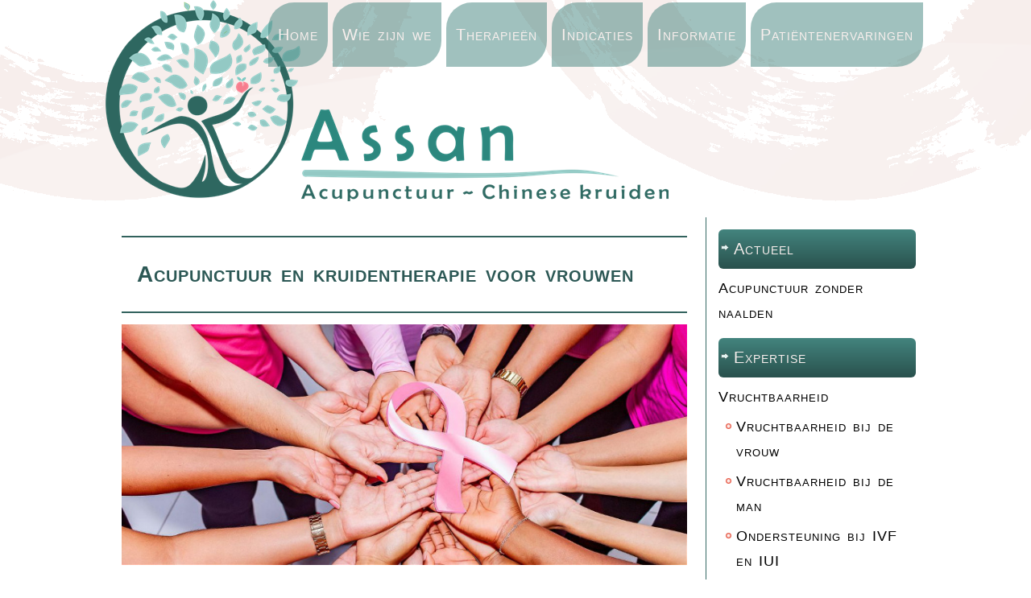

--- FILE ---
content_type: text/html
request_url: http://acupunctuur-assan.nl/acupunctuur-kruiden-menstruatie-zwangerschap-overgang.html
body_size: 21917
content:
<!DOCTYPE html>
<html dir="ltr" lang="en-US"><head><!-- Created by Artisteer v4.3.0.60745 -->
    <meta charset="utf-8">
    <title>Acupunctuur en Chinese kruiden voor vrouwelijke problemen | Acupunctuurpraktijk Assan</title>
    <meta name="viewport" content="initial-scale = 1.0, maximum-scale = 1.0, user-scalable = no, width = device-width">

    <!--[if lt IE 9]><script src="https://html5shiv.googlecode.com/svn/trunk/html5.js"></script><![endif]-->
    <link rel="stylesheet" href="style.css" media="screen">
    <!--[if lte IE 7]><link rel="stylesheet" href="style.ie7.css" media="screen" /><![endif]-->
    <link rel="stylesheet" href="style.responsive.css" media="all">

<link rel="shortcut icon" href="favicon.ico" type="image/x-icon">
    <script src="jquery.js"></script>
    <script src="script.js"></script>
    <script src="script.responsive.js"></script>
<meta name="description" content="Natuurlijke oplossing voor diverse vrouwelijke kwalen: vaginale afscheiding of droogheid, laag libido, pijn bij gemeenschap, incontinentie, blaasontsteking enz.">
<meta name="keywords" content="minder zin in seks vrouwen, vaginale droogheid, pijn bij gemeenschap, incontinentie bij vrouwen, mastopathie pijnlijke en gespannen borsten">
<!— pijn bij gemeenschap, incontinentie bij vrouwen, mastopathie pijnlijke en gespannen borsten -->

<meta name="robots" content="noodp, noydir, index, follow">
<link rel="author" href="https://plus.google.com/102494828268275662277">

<link rel="apple-touch-icon" sizes="57x57" href="/apple-icon-57x57.png">
<link rel="apple-touch-icon" sizes="60x60" href="/apple-icon-60x60.png">
<link rel="apple-touch-icon" sizes="72x72" href="/apple-icon-72x72.png">
<link rel="apple-touch-icon" sizes="76x76" href="/apple-icon-76x76.png">
<link rel="apple-touch-icon" sizes="114x114" href="/apple-icon-114x114.png">
<link rel="apple-touch-icon" sizes="120x120" href="/apple-icon-120x120.png">
<link rel="apple-touch-icon" sizes="144x144" href="/apple-icon-144x144.png">
<link rel="apple-touch-icon" sizes="152x152" href="/apple-icon-152x152.png">
<link rel="apple-touch-icon" sizes="180x180" href="/apple-icon-180x180.png">
<link rel="icon" type="image/png" sizes="192x192"  href="/android-icon-192x192.png">
<link rel="icon" type="image/png" sizes="32x32" href="/favicon-32x32.png">
<link rel="icon" type="image/png" sizes="96x96" href="/favicon-96x96.png">
<link rel="icon" type="image/png" sizes="16x16" href="/favicon-16x16.png">
<link rel="manifest" href="/manifest.json">
<meta name="msapplication-TileColor" content="#ffffff">
<meta name="msapplication-TileImage" content="/ms-icon-144x144.png">
<meta name="theme-color" content="#ffffff">



<style>.art-content .art-postcontent-0 .layout-item-0 { color: #1D0F0C; background: ; padding: 0px;  }
.art-content .art-postcontent-0 .layout-item-1 { padding: 10px;  }
.art-content .art-postcontent-0 .layout-item-2 {  border-collapse: separate;  }
.art-content .art-postcontent-0 .layout-item-3 { border-top-style:solid;border-right-style:solid;border-bottom-style:solid;border-left-style:solid;border-width:1px;border-top-color:#1E433F;border-right-color:#1E433F;border-bottom-color:#1E433F;border-left-color:#1E433F; color: #000000; background: #2C5855;background: rgba(44, 88, 85, 0.1); padding: 15px; border-radius: 10px;  }
.art-content .art-postcontent-0 .layout-item-4 { padding-right: 20px;padding-left: 20px;  }
.art-content .art-postcontent-0 .layout-item-5 { color: #F8EFED; background: #2C5855;background: rgba(44, 88, 85, 0.1); padding-top: 20px;padding-right: 20px;padding-bottom: 20px;padding-left: 20px;  }
.ie7 .art-post .art-layout-cell {border:none !important; padding:0 !important; }
.ie6 .art-post .art-layout-cell {border:none !important; padding:0 !important; }

</style></head>
<body>
<div id="art-main">
<header class="art-header">

    <div class="art-shapes">
        <div class="art-object445540733"></div>

            </div>






<nav class="art-nav">
    <div class="art-nav-inner">
    <ul class="art-hmenu"><li><a href="home.html" class="">Home</a></li><li><a href="wie-zijn-we.html" class="">Wie zijn we</a></li><li><a href="therapieen.html" class="">Therapieën</a><ul class=""><li><a href="therapieen/acupunctuur-zonder-naalden.html" class="">Acupunctuur zonder naalden</a></li></ul></li><li><a href="indicaties.html" class="">Indicaties</a></li><li><a href="informatie.html" class="">Informatie</a><ul class=""><li><a href="informatie/algemene-informatie.html" class="">Algemene informatie</a></li><li><a href="informatie/tarieven.html" class="">Tarieven en vergoeding</a></li><li><a href="informatie/vruchtbaarheid-programmas.html" class="">Vruchtbaarheidsprogramma's</a></li><li><a href="informatie/inloopmiddag.html" class="">Inloopmiddag</a></li><li><a href="informatie/interessante-links.html" class="">Interessante links</a></li></ul></li><li><a href="patientenervaringen.html" class="">Patiëntenervaringen</a></li></ul> 
        </div>
    </nav>

                    
</header>
<div class="art-sheet clearfix">
            <div class="art-layout-wrapper">
                <div class="art-content-layout">
                    <div class="art-content-layout-row">
                        <div class="art-layout-cell art-content"><article class="art-post art-article">
                                <div class="art-postmetadataheader">
                                        <h2 class="art-postheader">Acupunctuur en kruidentherapie voor vrouwen</h2>
                                    </div>
                                                
                <div class="art-postcontent art-postcontent-0 clearfix"><div class="art-content-layout">
    <div class="art-content-layout-row">
    <div class="art-layout-cell layout-item-0" style="width: 100%" >
        <p style="overflow-x: hidden"><img width="100%" height="auto" style="float: left; border-top-width: 0px; border-right-width: 0px; border-bottom-width: 0px; border-left-width: 0px;" alt="Acupunctuur en kruidentherapie voor vrouwen" src="images/vrouwelijke-gezondheid.jpg" class=""><br></p>
    </div>
    </div>
</div>
<div class="art-content-layout">
    <div class="art-content-layout-row">
    <div class="art-layout-cell layout-item-1" style="width: 100%" >
        <p><span style="font-weight: bold; color: rgb(40, 88, 83); font-size: 27px;"><br></span></p><p><span style="font-weight: bold; color: rgb(40, 88, 83); font-size: 27px;">D</span>e Natuur heeft een edele bestemming voor de vrouw uitgereikt - het privilege om nieuw leven in de wereld te brengen. Daarom nemen de vrouwen binnen de Geneeskunde, en ook binnen de traditionele Chinese geneeswijzen, een bijzondere plaats in. Gedurende de hele geschiedenis van de traditionele Chinese geneeskunde hebben de dokters en de geleerden hun ervaringen en bevindingen over de specifieke aspecten van vrouwelijke gezondheid gesystematiseerd in vele teksten en boeken.&nbsp;</p><p>Huang Di Nei Jing of Het Klassieke boek van Interne Geneeskunde van de Gele Keizer is de eerste bewaarde tekst die aandacht besteedt aan de bijzondere processen in het vrouwelijke lichaam. Na de Gele Keizer volgen vele andere teksten in algemene medische boeken en als aparte boeken over gynaecologie (Fu Ke) die bevatten kostbare ervaring in het behandelen van vrouwelijke ziektes met acupunctuur en kruidentherapie.<span style="color: rgb(226, 52, 29); font-size: 26px;"><br></span></p>
    </div>
    </div>
</div>
<div class="art-content-layout layout-item-2">
    <div class="art-content-layout-row">
    <div class="art-layout-cell layout-item-1" style="width: 50%" >
        <p>Volgens de theorie van de traditionele Chinese geneeskunde is het leven van vrouwen een ketting van zeven jarige cycli. Mannen, daarentegen, hebben acht jarige cycli. Heel specifieke en belangrijke schakels in deze ketting zijn de periode van het arriveren van Tian Gui (het hemelse water - een poëtische benaming voor de menstruatie), de periode van vruchtbaarheid (voor, tijdens en na de zwangerschap) en de periode van de overgang (de tweede lente). Om alles soepel en voorspoedig te laten verlopen is het belangrijk om het vrouwelijke lichaam goed te voeden en over voldoende qi (de levensenergie) te beschikken. Elke verstoring in het lichaamsevenwicht leidt tot pijn en ziekte.<br></p><p>Vanaf de oudheid tot de moderne tijd hebben de traditionele Chinese geneeswijzen bewezen hoe effectief zijn ze in preventie en behandeling van gynaecologische problemen.<br></p>
    </div><div class="art-layout-cell layout-item-3" style="width: 50%" >
        <p><span style="color: #000000;">Meest voorkomende vrouwelijke klachten, waarbij acupunctuur en Chinese kruiden effectief zijn:</span></p><ul><li><a href="acupunctuur-kruiden-menstruatie-zwangerschap-overgang/acupunctuur-bij-menstruatie-klachten.html" target="_self">Menstruatie klachten</a>:&nbsp;onregelmatige menstruatie. hevige en langdurige of juist schaarse menstruatie, amenorroe (geen menstruatie), dysmenorroe (pijnlijke menstruatie), premenstrueel syndroom (PMS), hormonale migraine<a href="/vrouwelijke-gezondheid/menstruatie-klachten" target="_self"><br></a></li><li><a href="acupunctuur-kruiden-menstruatie-zwangerschap-overgang/zwangerschap-en-kraamtijd.html">Zwangerschap en kraamtijd</a><span><a href="/vrouwelijke-gezondheid/zwangerschap-en-kraamtijd" target="_self"></a></span><a href="/vrouwelijke-gezondheid/kraamtijd" target="_self"></a>: misselijkheid, slapeloosheid, hoofdpijn/migraine,&nbsp;prenatale en postnatale depressie, bekkenonstabiliteit, lage rugpijn, bloedarmoede, vocht vasthouden<br></li><li><a href="acupunctuur-kruiden-menstruatie-zwangerschap-overgang/acupunctuur-bij-overgang-klachten.html" target="_self">Klachten bij de overgang</a>: opvliegers, nachtzweten, slapeloosheid, angst, depressiviteit, rusteloosheid, hoge bloeddruk<br></li></ul><p>
        </p>
    </div>
    </div>
</div>
<div class="art-content-layout layout-item-2">
    <div class="art-content-layout-row">
    <div class="art-layout-cell layout-item-1" style="width: 100%" >
        <p>Behalve klachten, gerelateerd aan menstruatie, vruchtbaarheid, zwangerschap en menopauze, bieden acupunctuur en kruidentherapie ook oplossing voor een breed scala aan vrouwelijke kwalen: van cosmetische problemen zoals acne, droge huid en lusteloos haar tot vaginale afscheiding, vaginale droogheid, pijn bij gemeenschap, verminderde zin in seks, incontinentie, blaasontsteking, cysten van de eierstokken, cysten in de borsten, pijnlijke en gespannen borsten (mastopathie), vleesbomen (myomen), diverse verzakkingen, endometriose enz. Recent zijn acupunctuur en Chinese kruiden vaker toegepast als voorbereidende en ondersteunende therapie bij de geassisteerde voortplantingstechnologieën (IVF, IUI) - een bijzondere combinatie van oude traditie en moderne technologieën die de vrouwen helpt om aan hun natuurlijke bestemming te voldoen.<span style="-webkit-border-vertical-spacing: 10px;">&nbsp;<a href="#" target="_top"><span style="color: rgb(226, 52, 29);">(↑)</span></a></span></p>
    </div>
    </div>
</div>
<div class="art-content-layout">
    <div class="art-content-layout-row">
    <div class="art-layout-cell layout-item-4" style="width: 100%" >
        <br>
    </div>
    </div>
</div>
<div class="art-content-layout layout-item-2">
    <div class="art-content-layout-row">
    <div class="art-layout-cell layout-item-5" style="width: 100%" >
        <p><span style="color: #000000;"></span><a href="https://www.ncbi.nlm.nih.gov/pubmed/14526158" target="_blank">Onderzoek: Efficacy of Acupuncture for the Treatment of Primary Dysmenorrhea (En), bron NCBI</a></p>
        <p><span style="color: #000000;"></span><a href="https://bmccomplementalternmed.biomedcentral.com/articles/10.1186/1472-6882-14-11" target="_blank">Onderzoek: Effects and treatment methods of acupuncture and herbal medicine for premenstrual syndrome/premenstrual dysphoric disorder (En), bron BioMed central</a></p>
         <a href="https://www.ncbi.nlm.nih.gov/pubmed/19588398" target="_blank">Onderzoek: Chinese herbal medicine for endometriosis (En), bron NCBI</a><br><p>
        </p>
    </div>
    </div>
</div>
</div>


</article></div>
                        <div class="art-layout-cell art-sidebar1"><div class="art-block clearfix">
        <div class="art-blockheader">
            <h3 class="t">Actueel</h3>
        </div>
        <div class="art-blockcontent"><p><a href="therapieen/acupunctuur-zonder-naalden.html" target="_self">Acupunctuur zonder naalden</a><a href="long-langdurige-covid.html" target="_self"></a></p></div>
</div><div class="art-block clearfix">
        <div class="art-blockheader">
            <h3 class="t">Expertise</h3>
        </div>
        <div class="art-blockcontent"><p><a href="vruchtbaarheid.html" target="_self">Vruchtbaarheid</a><span style="color: rgb(0, 0, 0);"></span></p><ul><li><a href="vruchtbaarheid/vruchtbaarheid-bij-de-vrouw.html" target="_self">Vruchtbaarheid bij de vrouw</a><span style="color: rgb(0, 0, 0);"></span><span style="color: #000000;"></span><br></li><li><a href="vruchtbaarheid/vruchtbaarheid-bij-de-man.html" target="_self">Vruchtbaarheid bij de man</a><span style="color: rgb(0, 0, 0);"></span><span style="color: #000000;"></span><br></li><li><a href="vruchtbaarheid/acupunctuur-bij-ivf.html" target="_self">Ondersteuning bij IVF en IUI</a><span style="color: #000000;"></span></li><li><a href="acupunctuur-kruiden-menstruatie-zwangerschap-overgang/zwangerschap-en-kraamtijd.html" target="_self">Problemen tijdens de zwangerschap en in de kraamperiode</a><span style="color: #000000;"></span><br></li></ul><p><a href="acupunctuur-bij-pijnklachten.html" target="_self">Pijnklachten</a></p><ul><li><a href="acupunctuur-bij-pijnklachten/acupunctuur-bij-rugklachten.html" target="_self">Rugpijn</a><span style="color: #000000;"></span><br></li><li><a href="acupunctuur-bij-pijnklachten/acupunctuur-en-kruiden-bij-hoofdpijn-migraine-en-clusterhoofdpijn.html" target="_self">Hoofdpijn en migraine</a></li></ul><p><a href="/pijnklachten/hoofdpijn-en-migraine" target="_self"></a><a href="stress-release-behandeling.html" target="_self">Stress management</a></p><p><a href="long-langdurige-covid.html" target="_self">Long (langdurige) COVID</a></p><p><span style="font-family: 'Lucida Sans Unicode'; font-size: 18px;"></span></p><h6><span style="font-weight: bold; font-family: Muli;"><a href="stress-release-behandeling.html" target="_self"><span style="letter-spacing: 3px; font-weight: normal; font-family: Arial, 'Arial Unicode MS', Helvetica, sans-serif;"></span></a></span></h6><p>
 
</p>
 
<p>
 
</p></div>
</div><div class="art-block clearfix">
        <div class="art-blockheader">
            <h3 class="t">Ervaringsgebieden</h3>
        </div>
        <div class="art-blockcontent"><a href="acupunctuur-kruiden-menstruatie-zwangerschap-overgang.html" target="_self"></a><p><a href="/vrouwelijke-gezondheid/menstruatie-klachten" target="_self"></a></p><span style="font-family: Verdana;"><a href="acupunctuur-kruiden-menstruatie-zwangerschap-overgang.html" target="_self">Gynaecologie</a><br></span><ul><li><span style="font-family: Verdana;"><a href="acupunctuur-kruiden-menstruatie-zwangerschap-overgang/acupunctuur-bij-menstruatie-klachten.html" target="_self"><span style="font-style: normal; font-weight: normal; font-size: 18px; ">Menstruatie klachten</span></a><br><a href="/vrouwelijke-gezondheid/menstruatie-klachten" target="_self"></a></span></li><li><a href="acupunctuur-kruiden-menstruatie-zwangerschap-overgang/acupunctuur-bij-overgang-klachten.html" target="_self"><span style="font-weight: normal; font-size: 18px;  font-family: Verdana;">Klachten bij de overgang</span></a></li></ul><p><a href="acupunctuur-bij-slaapstoornissen.html" target="_self"><span style="font-style: normal; font-weight: normal; font-size: 18px;  font-family: Verdana;">Slaapproblemen</span></a></p><p><span style="font-family: Verdana;"><a href="acupunctuur-bij-slaapstoornissen.html" target="_self"><span style="font-style: normal; font-weight: normal;"></span></a><a href="acupunctuur-bij-stoppen-met-roken.html" target="_self"><span style="font-style: normal; font-weight: normal; ">Stoppen met roken</span></a></span><br>
</p><p style="margin-top: 6px; margin-bottom: 6px;"><a href="vruchtbaarheid.html" target="_self"></a></p>
 
<p>
 
</p></div>
</div><div class="art-block clearfix">
        <div class="art-blockheader">
            <h3 class="t">Voor bedrijven</h3>
        </div>
        <div class="art-blockcontent"><a href="http://acupunctuurinbedrijf.nl/" target="_blank"><span style="font-style: normal; font-weight: normal; font-size: 18px;  font-family: Verdana;">On-site acupunctuur voor bedrijven
</span></a><br></div>
</div></div>
                    </div>
                </div>
            </div><footer class="art-footer">
<div class="art-content-layout-wrapper layout-item-0">
<div class="art-content-layout">
    <div class="art-content-layout-row">
    <div class="art-layout-cell layout-item-1" style="width: 50%">
        <p style="text-align: left;"><a href="https://www.google.com/maps/place/Acupunctuurpraktijk+Assan,+Arnhem/@51.986455,5.957978,15z/data=!4m5!3m4!1s0x0:0x9295c0de307d8f43!8m2!3d51.986455!4d5.957978" target="_blank"><img width="45" height="41" alt="" src="images/bezoekadres.png" style="float: left; margin-top: 6px; margin-right: 12px;"></a><a href="https://www.google.com/maps/dir//Acupunctuurpraktijk+Assan,+Arnhem,+Brekelenkampstraat+5,+6825+BP+Arnhem/" target="_blank" title="Route"><span style="font-family: Arial, 'Arial Unicode MS', Helvetica, sans-serif;">B</span><span style="font-family: Arial, 'Arial Unicode MS', Helvetica, sans-serif;">rekelenkampstraat 5<br></span></a><a href="https://www.google.com/maps/dir/51.9865169,5.9584762/acupunctuur+arnhem/@51.9864311,5.9560384,17z/data=!3m1!4b1!4m9!4m8!1m1!4e1!1m5!1m1!1s0x47c7a470c00d4b05:0x9295c0de307d8f43!2m2!1d5.957978!2d51.986455" target="_blank" title="Route"><span style="font-family: Arial, 'Arial Unicode MS', Helvetica, sans-serif;">6825 BP Arnhem&nbsp;<br><br></span></a></p><p style="text-align: left; margin-top: 9px; margin-bottom: 9px;"><img width="45" height="42" alt="" src="images/bel-ons.png" style="float: left; margin-top: 9px; margin-right: 12px;" class=""></p><p style="text-align: left; margin-bottom: 18px;"><span style="font-family: Arial, 'Arial Unicode MS', Helvetica, sans-serif;">026 321 11 71<br></span><span style="font-family: Arial, 'Arial Unicode MS', Helvetica, sans-serif;">06 509 65 509<br></span><span style="font-family: Arial, 'Arial Unicode MS', Helvetica, sans-serif;">06 284 12 766</span></p><p style="text-align: left; margin-top: 9px;"><a href="mailto:acupunctuur-assan.nl" target="_blank"><img width="45" height="41" alt="" src="images/email.png" style="float: left; margin-right: 12px;" class=""></a></p><p style="text-align: left; margin-top: 27px;"><a href="mailto:contact@acupunctuur-assan.nl" target="_blank"><span style="font-family: Arial, 'Arial Unicode MS', Helvetica, sans-serif;">contact@acupunctuur-assan.nl</span></a></p>
    </div><div class="art-layout-cell layout-item-2" style="width: 50%">
        <p style="text-align: center; "><span style="font-size: 20px;"><br></span></p><p style="text-align: center; "><span style="font-size: 20px;">Aangesloten bij:</span></p><table class="art-article" style="width: 100%; "><tbody><tr><td style="text-align: center; width: 100%; " class=""><span style="text-align: center; "><p style="text-align: center; "><a href="https://zhong.nl/" target="_blank" style="color: rgb(250, 104, 30); " title="Zhong - de Nederlandse vereniging voor Traditionele Chinese Geneeskunde"><img width="143" height="53" alt="" src="images/Zhong_Logo_web.png" style=" margin-top: 21px; margin-right: 21px; margin-bottom: 21px; margin-left: 21px; "></a>&nbsp;<a href="https://www.scag.nl/" target="_blank" title="De Stichting Complementaire en Alternatieve Gezondheidszorg"><img width="62" height="85" alt="" src="images/01.1%20logo%20SCAG.jpg" style=" margin-top: 21px; margin-right: 21px; margin-bottom: 21px; margin-left: 21px; " class=""></a>&nbsp;&nbsp;<a href="https://www.kab-koepel.nl/" target="_blank" title="KAB - Klachtencommissie Alternatieve Behandelwijzen"><img width="81" height="58" alt="" src="images/KAB_Logo_web.png" style=" margin-top: 21px; margin-right: 21px; margin-bottom: 21px; margin-left: 21px; " class=""></a>&nbsp; &nbsp; &nbsp;</p></span></td></tr></tbody></table><p style="text-align: center;margin-top: 2px; margin-bottom: 2px; "><span style="border-collapse: collapse; line-height: 14px; -webkit-border-horizontal-spacing: 2px; -webkit-border-vertical-spacing: 2px;"><br></span></p><p style="text-align: left; margin-top: 2px; margin-bottom: 2px; "><a href="http://www.acupunctuur-assan.nl/files/Algemene_voorwaarden.pdf" target="_blank"></a></p>
    </div>
    </div>
</div>
</div>
<div class="art-content-layout-wrapper layout-item-0">
<div class="art-content-layout layout-item-3">
    <div class="art-content-layout-row">
    <div class="art-layout-cell layout-item-4" style="width: 100%">
        <p><span style="text-align: left;"><a href="http://www.acupunctuur-assan.nl/files/Privacy_verklaring.pdf" target="_blank">Pravacy verklaring.</a>&nbsp;<a href="http://www.acupunctuur-assan.nl/files/Algemene_voorwaarden.pdf" target="_blank">Algemene voorwaarden.</a></span><br></p>
    </div>
    </div>
</div>
</div>
<div class="art-content-layout-wrapper layout-item-0">
<div class="art-content-layout layout-item-5">
    <div class="art-content-layout-row">
    <div class="art-layout-cell layout-item-6" style="width: 100%">
        <p><span style="color: #F8EFED;">© 2006 - 2025, Acupunctuurpraktijk Assan. All Rights Reserved<span style="color: #FA681E;">.</span></span><br></p>
    </div>
    </div>
</div>
</div>

</footer>

    </div>
</div>


</body></html>

--- FILE ---
content_type: text/css
request_url: http://acupunctuur-assan.nl/style.css
body_size: 59435
content:
/* Created by Artisteer v4.3.0.60745 */

#art-main
{
   background: #FFFFFF;
   margin:0 auto;
   font-size: 14px;
   font-family: Verdana, Geneva, Arial, Helvetica, Sans-Serif;
   font-weight: normal;
   font-style: normal;
   letter-spacing: 1px;
   text-indent: 0;
   word-spacing: 2px;
   line-height: 175%;
   position: relative;
   width: 100%;
   min-height: 100%;
   left: 0;
   top: 0;
   cursor:default;
   overflow:hidden;
}
table, ul.art-hmenu
{
   font-size: 14px;
   font-family: Verdana, Geneva, Arial, Helvetica, Sans-Serif;
   font-weight: normal;
   font-style: normal;
   letter-spacing: 1px;
   text-indent: 0;
   word-spacing: 2px;
   line-height: 175%;
}

h1, h2, h3, h4, h5, h6, p, a, ul, ol, li
{
   margin: 0;
   padding: 0;
}

/* Reset buttons border. It's important for input and button tags. 
 * border-collapse should be separate for shadow in IE. 
 */
.art-button
{
   border: 0;
   border-collapse: separate;
   -webkit-border-radius: 0;
   -webkit-background-origin: border !important;
   -moz-background-origin: border !important;
   background-origin: border-box !important;
   background: #7DC5BD;
   border-width: 0;
   padding:0 20px;
   margin:0 auto;
   height:31px;
}

.art-postcontent,
.art-postheadericons,
.art-postfootericons,
.art-blockcontent,
ul.art-vmenu a 
{
   text-align: left;
}

.art-postcontent,
.art-postcontent li,
.art-postcontent table,
.art-postcontent a,
.art-postcontent a:link,
.art-postcontent a:visited,
.art-postcontent a.visited,
.art-postcontent a:hover,
.art-postcontent a.hovered
{
   font-size: 14px;
   font-family: Verdana, Geneva, Arial, Helvetica, Sans-Serif;
   letter-spacing: 1px;
   font-variant: normal;
   text-align: left;
   text-indent: 0;
   word-spacing: 2px;
   line-height: 175%;
}

.art-postcontent p
{
   margin: 9px 0;
}

.art-postcontent h1, .art-postcontent h1 a, .art-postcontent h1 a:link, .art-postcontent h1 a:visited, .art-postcontent h1 a:hover,
.art-postcontent h2, .art-postcontent h2 a, .art-postcontent h2 a:link, .art-postcontent h2 a:visited, .art-postcontent h2 a:hover,
.art-postcontent h3, .art-postcontent h3 a, .art-postcontent h3 a:link, .art-postcontent h3 a:visited, .art-postcontent h3 a:hover,
.art-postcontent h4, .art-postcontent h4 a, .art-postcontent h4 a:link, .art-postcontent h4 a:visited, .art-postcontent h4 a:hover,
.art-postcontent h5, .art-postcontent h5 a, .art-postcontent h5 a:link, .art-postcontent h5 a:visited, .art-postcontent h5 a:hover,
.art-postcontent h6, .art-postcontent h6 a, .art-postcontent h6 a:link, .art-postcontent h6 a:visited, .art-postcontent h6 a:hover,
.art-blockheader .t, .art-blockheader .t a, .art-blockheader .t a:link, .art-blockheader .t a:visited, .art-blockheader .t a:hover,
.art-vmenublockheader .t, .art-vmenublockheader .t a, .art-vmenublockheader .t a:link, .art-vmenublockheader .t a:visited, .art-vmenublockheader .t a:hover,
.art-headline, .art-headline a, .art-headline a:link, .art-headline a:visited, .art-headline a:hover,
.art-slogan, .art-slogan a, .art-slogan a:link, .art-slogan a:visited, .art-slogan a:hover,
.art-postheader, .art-postheader a, .art-postheader a:link, .art-postheader a:visited, .art-postheader a:hover
{
   font-size: 24px;
   font-family: Verdana, Geneva, Arial, Helvetica, Sans-Serif;
   font-weight: normal;
   font-style: normal;
   letter-spacing: 1px;
   font-variant: small-caps;
   word-spacing: 1px;
   line-height: 150%;
}

.art-postcontent a, .art-postcontent a:link
{
   font-size: 14px;
   font-family: Verdana, Geneva, Arial, Helvetica, Sans-Serif;
   text-decoration: none;
   letter-spacing: 1px;
   color: #000000;
}

.art-postcontent a:visited, .art-postcontent a.visited
{
   font-size: 14px;
   font-family: Verdana, Geneva, Arial, Helvetica, Sans-Serif;
   text-decoration: none;
   letter-spacing: 1px;
   color: #000000;
}

.art-postcontent  a:hover, .art-postcontent a.hover
{
   font-size: 14px;
   font-family: Verdana, Geneva, Arial, Helvetica, Sans-Serif;
   text-decoration: none;
   letter-spacing: 1px;
   color: #FA681E;
}

.art-postcontent h1
{
   color: #14B5B8;
   margin: 24px 0;
   font-size: 18px;
   font-family: Verdana, Geneva, Arial, Helvetica, Sans-Serif;
   letter-spacing: 1px;
   text-transform: none;
   font-variant: small-caps;
   text-align: right;
   word-spacing: 2px;
   line-height: 150%;
}

.art-blockcontent h1
{
   margin: 24px 0;
   font-size: 18px;
   font-family: Verdana, Geneva, Arial, Helvetica, Sans-Serif;
   letter-spacing: 1px;
   text-transform: none;
   font-variant: small-caps;
   text-align: right;
   word-spacing: 2px;
   line-height: 150%;
}

.art-postcontent h1 a, .art-postcontent h1 a:link, .art-postcontent h1 a:hover, .art-postcontent h1 a:visited, .art-blockcontent h1 a, .art-blockcontent h1 a:link, .art-blockcontent h1 a:hover, .art-blockcontent h1 a:visited 
{
   font-size: 18px;
   font-family: Verdana, Geneva, Arial, Helvetica, Sans-Serif;
   letter-spacing: 1px;
   text-transform: none;
   font-variant: small-caps;
   text-align: right;
   word-spacing: 2px;
   line-height: 150%;
}

.art-postcontent h2
{
   color: #F8EFED;
   margin: 10px 0 0;
   font-size: 16px;
   font-family: Verdana, Geneva, Arial, Helvetica, Sans-Serif;
   letter-spacing: 1px;
   text-transform: none;
   font-variant: small-caps;
   text-align: left;
   word-spacing: 2px;
}

.art-blockcontent h2
{
   margin: 10px 0 0;
   font-size: 16px;
   font-family: Verdana, Geneva, Arial, Helvetica, Sans-Serif;
   letter-spacing: 1px;
   text-transform: none;
   font-variant: small-caps;
   text-align: left;
   word-spacing: 2px;
}

.art-postcontent h2 a, .art-postcontent h2 a:link, .art-postcontent h2 a:hover, .art-postcontent h2 a:visited, .art-blockcontent h2 a, .art-blockcontent h2 a:link, .art-blockcontent h2 a:hover, .art-blockcontent h2 a:visited 
{
   font-size: 16px;
   font-family: Verdana, Geneva, Arial, Helvetica, Sans-Serif;
   letter-spacing: 1px;
   text-transform: none;
   font-variant: small-caps;
   text-align: left;
   word-spacing: 2px;
}

.art-postcontent h3
{
   color: #F8EFED;
   margin: 10px 0 0;
   font-size: 18px;
   font-family: Verdana, Geneva, Arial, Helvetica, Sans-Serif;
   font-weight: bold;
   font-style: normal;
   font-variant: small-caps;
   word-spacing: 2px;
   line-height: 125%;
}

.art-blockcontent h3
{
   margin: 10px 0 0;
   font-size: 18px;
   font-family: Verdana, Geneva, Arial, Helvetica, Sans-Serif;
   font-weight: bold;
   font-style: normal;
   font-variant: small-caps;
   word-spacing: 2px;
   line-height: 125%;
}

.art-postcontent h3 a, .art-postcontent h3 a:link, .art-postcontent h3 a:hover, .art-postcontent h3 a:visited, .art-blockcontent h3 a, .art-blockcontent h3 a:link, .art-blockcontent h3 a:hover, .art-blockcontent h3 a:visited 
{
   font-size: 18px;
   font-family: Verdana, Geneva, Arial, Helvetica, Sans-Serif;
   font-weight: bold;
   font-style: normal;
   font-variant: small-caps;
   word-spacing: 2px;
   line-height: 125%;
}

.art-postcontent h4
{
   color: #141414;
   margin: 18px 0;
   font-size: 18px;
   font-family: Verdana, Geneva, Arial, Helvetica, Sans-Serif;
   letter-spacing: 1px;
   text-transform: none;
   font-variant: small-caps;
   word-spacing: 2px;
   line-height: 150%;
}

.art-blockcontent h4
{
   margin: 18px 0;
   font-size: 18px;
   font-family: Verdana, Geneva, Arial, Helvetica, Sans-Serif;
   letter-spacing: 1px;
   text-transform: none;
   font-variant: small-caps;
   word-spacing: 2px;
   line-height: 150%;
}

.art-postcontent h4 a, .art-postcontent h4 a:link, .art-postcontent h4 a:hover, .art-postcontent h4 a:visited, .art-blockcontent h4 a, .art-blockcontent h4 a:link, .art-blockcontent h4 a:hover, .art-blockcontent h4 a:visited 
{
   font-size: 18px;
   font-family: Verdana, Geneva, Arial, Helvetica, Sans-Serif;
   letter-spacing: 1px;
   text-transform: none;
   font-variant: small-caps;
   word-spacing: 2px;
   line-height: 150%;
}

.art-postcontent h5
{
   color: #F8EFED;
   margin: 36px 0 18px;
   font-size: 20px;
   font-family: Verdana, Geneva, Arial, Helvetica, Sans-Serif;
   font-weight: normal;
   font-style: normal;
   text-decoration: none;
   letter-spacing: 1px;
   font-variant: small-caps;
   word-spacing: 2px;
}

.art-blockcontent h5
{
   margin: 36px 0 18px;
   font-size: 20px;
   font-family: Verdana, Geneva, Arial, Helvetica, Sans-Serif;
   font-weight: normal;
   font-style: normal;
   text-decoration: none;
   letter-spacing: 1px;
   font-variant: small-caps;
   word-spacing: 2px;
}

.art-postcontent h5 a, .art-postcontent h5 a:link, .art-postcontent h5 a:hover, .art-postcontent h5 a:visited, .art-blockcontent h5 a, .art-blockcontent h5 a:link, .art-blockcontent h5 a:hover, .art-blockcontent h5 a:visited 
{
   font-size: 20px;
   font-family: Verdana, Geneva, Arial, Helvetica, Sans-Serif;
   font-weight: normal;
   font-style: normal;
   text-decoration: none;
   letter-spacing: 1px;
   font-variant: small-caps;
   word-spacing: 2px;
}

.art-postcontent h6
{
   color: #000000;
   margin:0;
   font-size: 16px;
   font-family: 'Arial Unicode MS', Arial, Helvetica, Sans-Serif;
   font-weight: normal;
   font-style: normal;
   text-decoration: none;
   font-variant: small-caps;
   text-align: left;
}

.art-blockcontent h6
{
   margin:0;
   font-size: 16px;
   font-family: 'Arial Unicode MS', Arial, Helvetica, Sans-Serif;
   font-weight: normal;
   font-style: normal;
   text-decoration: none;
   font-variant: small-caps;
   text-align: left;
}

.art-postcontent h6 a, .art-postcontent h6 a:link, .art-postcontent h6 a:hover, .art-postcontent h6 a:visited, .art-blockcontent h6 a, .art-blockcontent h6 a:link, .art-blockcontent h6 a:hover, .art-blockcontent h6 a:visited 
{
   font-size: 16px;
   font-family: 'Arial Unicode MS', Arial, Helvetica, Sans-Serif;
   font-weight: normal;
   font-style: normal;
   text-decoration: none;
   font-variant: small-caps;
   text-align: left;
}

header, footer, article, nav, #art-hmenu-bg, .art-sheet, .art-hmenu a, .art-vmenu a, .art-slidenavigator > a, .art-checkbox:before, .art-radiobutton:before
{
   -webkit-background-origin: border !important;
   -moz-background-origin: border !important;
   background-origin: border-box !important;
}

header, footer, article, nav, #art-hmenu-bg, .art-sheet, .art-slidenavigator > a, .art-checkbox:before, .art-radiobutton:before
{
   display: block;
   -webkit-box-sizing: border-box;
   -moz-box-sizing: border-box;
   box-sizing: border-box;
}

ul
{
   list-style-type: none;
}

ol
{
   list-style-position: inside;
}

html, body
{
   height: 100%;
}

/**
 * 2. Prevent iOS text size adjust after orientation change, without disabling
 *    user zoom.
 * https://github.com/necolas/normalize.css
 */

html {
   -ms-text-size-adjust: 100%;
   /* 2 */
    -webkit-text-size-adjust: 100%;
/* 2 */}

body
{
   padding: 0;
   margin:0;
   min-width: 668px;
   color: #1D0F0C;
}

.art-header:before, 
#art-header-bg:before, 
.art-layout-cell:before, 
.art-layout-wrapper:before, 
.art-footer:before, 
.art-nav:before, 
#art-hmenu-bg:before, 
.art-sheet:before 
{
   width: 100%;
   content: " ";
   display: table;
   border-collapse: collapse;
   border-spacing: 0;
}

.art-header:after, 
#art-header-bg:after, 
.art-layout-cell:after, 
.art-layout-wrapper:after, 
.art-footer:after, 
.art-nav:after, 
#art-hmenu-bg:after, 
.art-sheet:after,
.cleared, .clearfix:after 
{
   clear: both;
   font: 0/0 serif;
   display: block;
   content: " ";
}

form
{
   padding: 0 !important;
   margin: 0 !important;
}

table.position
{
   position: relative;
   width: 100%;
   table-layout: fixed;
}

li h1, .art-postcontent li h1, .art-blockcontent li h1 
{
   margin:1px;
} 
li h2, .art-postcontent li h2, .art-blockcontent li h2 
{
   margin:1px;
} 
li h3, .art-postcontent li h3, .art-blockcontent li h3 
{
   margin:1px;
} 
li h4, .art-postcontent li h4, .art-blockcontent li h4 
{
   margin:1px;
} 
li h5, .art-postcontent li h5, .art-blockcontent li h5 
{
   margin:1px;
} 
li h6, .art-postcontent li h6, .art-blockcontent li h6 
{
   margin:1px;
} 
li p, .art-postcontent li p, .art-blockcontent li p 
{
   font-size: 14px;
   font-family: Verdana, Geneva, Arial, Helvetica, Sans-Serif;
   font-weight: normal;
   font-style: normal;
   letter-spacing: 1px;
   word-spacing: 2px;
   line-height: 150%;
   margin: 3px 0 3px 3px;
}


.art-shapes
{
   position: absolute;
   top: 0;
   right: 0;
   bottom: 0;
   left: 0;
   overflow: hidden;
   z-index: 0;
}

.art-slider-inner {
   position: relative;
   overflow: hidden;
   width: 100%;
   height: 100%;
}

.art-slidenavigator > a {
   display: inline-block;
   vertical-align: middle;
   outline-style: none;
   font-size: 1px;
}

.art-slidenavigator > a:last-child {
   margin-right: 0 !important;
}

.art-object445540733
{
    display: block;
    left: 1.2%;
    margin-left: -8px;
    position: absolute;
    top: 0px;
    width: 699px;
    height: 250px;
    background-image: url('images/object445540733.png');
    background-position: 0 0;
    background-repeat: no-repeat;
    z-index: 1;
}

.default-responsive .art-object445540733
{
  display: none;
}



.art-footer .layout-item-0 { margin-bottom: 10px;  }
.art-footer .layout-item-1 { border-right-style:solid;border-right-width:1px;border-right-color:#1E433F; padding-right: 20px;padding-left: 20px;  }
.art-footer .layout-item-2 { padding: 0px;  }
.art-footer .layout-item-3 { border-top-style:solid;border-right-style:solid;border-bottom-style:solid;border-left-style:solid;border-width:0px;border-color:#1E433F; color: #1D0F0C; background: ;  }
.art-footer .layout-item-4 { border-top-style:solid;border-top-width:1px;border-top-color:#1E433F; color: #1D0F0C; background: ; padding-right: 20px;padding-left: 20px;  }
.art-footer .layout-item-5 { border-top-style:solid;border-right-style:solid;border-bottom-style:solid;border-left-style:solid;border-top-width:1px;border-right-width:0px;border-bottom-width:0px;border-left-width:0px;border-color:#1E433F; color: #120A07; background: #2C5855;  }
.art-footer .layout-item-6 { color: #DCB2A8; background: #305F5A; padding-right: 20px;padding-left: 20px;  }
.ie7 .art-post .art-layout-cell {border:none !important; padding:0 !important; }
.ie6 .art-post .art-layout-cell {border:none !important; padding:0 !important; }

.art-header
{
   margin:0 auto;
   background-repeat: no-repeat;
   height: 250px;
   position:relative;
   background-image: url('images/header.png');
   background-position: center top;
}

.custom-responsive .art-header
{
   background-image: url('images/header.png');
   background-position: center top;
}

.default-responsive .art-header,
.default-responsive #art-header-bg
{
   background-image: url('images/header.png');
   background-position: center center;
   background-size: cover;
}

.art-header-inner{
   position: relative;
   min-width: 668px;
   max-width: 1536px;
   width: 80%;
   z-index: auto !important;
   margin: 0 auto;
}

.art-header>.widget 
{
   position:absolute;
   z-index:101;
}

.art-nav
{
   padding:3px;
   position: absolute;
   margin: 0;
   top:     0;
   width: 100%;
   z-index: 100;
}

ul.art-hmenu a, ul.art-hmenu a:link, ul.art-hmenu a:visited, ul.art-hmenu a:hover 
{
   outline: none;
   position: relative;
   z-index: 11;
}

ul.art-hmenu, ul.art-hmenu ul
{
   display: block;
   margin: 0;
   padding: 0;
   border: 0;
   list-style-type: none;
}

ul.art-hmenu li
{
   position: relative;
   z-index: 5;
   display: block;
   float: left;
   background: none;
   margin: 0;
   padding: 0;
   border: 0;
}

ul.art-hmenu li:hover
{
   z-index: 10000;
   white-space: normal;
}

ul.art-hmenu:after, ul.art-hmenu ul:after
{
   content: ".";
   height: 0;
   display: block;
   visibility: hidden;
   overflow: hidden;
   clear: both;
}

ul.art-hmenu, ul.art-hmenu ul 
{
   min-height: 0;
}

ul.art-hmenu 
{
   display: inline-block;
   vertical-align: middle;
   padding-left: 3px;
   padding-right: 3px;
}

.art-nav-inner:before 
{
   content:' ';
}

nav.art-nav
{
   border-bottom-right-radius: 0;
   border-bottom-left-radius: 0;
}

.art-nav-inner{
   text-align: right;
   margin:0 auto;
}

.desktop  .art-nav-inner{
   min-width: 668px;
   max-width: 1536px;
   width: 80%;
   padding-left: 3px;
   padding-right: 3px;
}

.desktop .art-nav
{
   padding-left: 0;
   padding-right: 0;
}

.art-hmenu-extra1
{
   position: relative;
   display: block;
   float: left;
   width: auto;
   height: auto;
   background-position: center;
}

.art-hmenu-extra2
{
   position: relative;
   display: block;
   float: right;
   width: auto;
   height: auto;
   background-position: center;
}

.art-hmenu
{
   float: right;
}

.art-menuitemcontainer
{
   margin:0 auto;
}
ul.art-hmenu>li {
   margin-left: 6px;
}
ul.art-hmenu>li:first-child {
   margin-left: 3px;
}
ul.art-hmenu>li:last-child, ul.art-hmenu>li.last-child {
   margin-right: 3px;
}

ul.art-hmenu>li>a
{
   background: #43847E;
   background: rgba(67, 132, 126, 0.5);
   -webkit-border-radius:32px 0;
   -moz-border-radius:32px 0;
   border-radius:32px 0;
   padding:0 12px;
   margin:0 auto;
   position: relative;
   display: block;
   height: 80px;
   cursor: pointer;
   text-decoration: none;
   color: #F8EFED;
   line-height: 80px;
   text-align: center;
}

.art-hmenu>li>a, 
.art-hmenu>li>a:link, 
.art-hmenu>li>a:visited, 
.art-hmenu>li>a.active, 
.art-hmenu>li>a:hover
{
   font-size: 20px;
   font-family: Verdana, Geneva, Arial, Helvetica, Sans-Serif;
   font-weight: normal;
   font-style: normal;
   text-decoration: none;
   letter-spacing: 1px;
   font-variant: small-caps;
   text-align: left;
}

ul.art-hmenu>li>a.active
{
   background: #43847E;
   -webkit-border-radius:32px 0;
   -moz-border-radius:32px 0;
   border-radius:32px 0;
   padding:0 12px;
   margin:0 auto;
   color: #F8EFED;
   font-size: 20px;
   font-family: Verdana, Geneva, Arial, Helvetica, Sans-Serif;
   font-weight: normal;
   font-style: normal;
   text-decoration: none;
   letter-spacing: 1px;
   font-variant: small-caps;
}

ul.art-hmenu>li>a:visited, 
ul.art-hmenu>li>a:hover, 
ul.art-hmenu>li:hover>a {
   font-size: 20px;
   font-family: Verdana, Geneva, Arial, Helvetica, Sans-Serif;
   font-weight: normal;
   font-style: normal;
   text-decoration: none;
   letter-spacing: 1px;
   font-variant: small-caps;
}

ul.art-hmenu>li>a:hover, .desktop ul.art-hmenu>li:hover>a
{
   background: #43847E;
   -webkit-border-radius:32px 0;
   -moz-border-radius:32px 0;
   border-radius:32px 0;
   padding:0 12px;
   margin:0 auto;
}
ul.art-hmenu>li>a:hover, 
.desktop ul.art-hmenu>li:hover>a {
   color: #F8EFED;
   font-size: 20px;
   font-family: Verdana, Geneva, Arial, Helvetica, Sans-Serif;
   font-weight: normal;
   font-style: normal;
   text-decoration: none;
   letter-spacing: 1px;
   font-variant: small-caps;
}

ul.art-hmenu li li a
{
   background: #2C877E;
   background: transparent;
   -webkit-border-radius:5px;
   -moz-border-radius:5px;
   border-radius:5px;
   padding:0 17px;
   margin:0 auto;
}
ul.art-hmenu li li 
{
   float: none;
   width: auto;
   margin-top: 1px;
   margin-bottom: 1px;
}

.desktop ul.art-hmenu li li ul>li:first-child 
{
   margin-top: 0;
}

ul.art-hmenu li li ul>li:last-child 
{
   margin-bottom: 0;
}

.art-hmenu ul a
{
   display: block;
   white-space: nowrap;
   height: 36px;
   min-width: 7em;
   border: 0 solid transparent;
   text-align: left;
   line-height: 36px;
   color: #141414;
   font-size: 18px;
   font-family: Verdana, Geneva, Arial, Helvetica, Sans-Serif;
   font-weight: normal;
   font-style: normal;
   text-decoration: none;
   letter-spacing: 1px;
   font-variant: small-caps;
   margin:0;
}

.art-hmenu ul a:link, 
.art-hmenu ul a:visited, 
.art-hmenu ul a.active, 
.art-hmenu ul a:hover
{
   text-align: left;
   line-height: 36px;
   color: #141414;
   font-size: 18px;
   font-family: Verdana, Geneva, Arial, Helvetica, Sans-Serif;
   font-weight: normal;
   font-style: normal;
   text-decoration: none;
   letter-spacing: 1px;
   font-variant: small-caps;
   margin:0;
}

ul.art-hmenu ul li a:hover, .desktop ul.art-hmenu ul li:hover>a
{
   background: #43847E;
   -webkit-border-radius:5px;
   -moz-border-radius:5px;
   border-radius:5px;
   margin:0 auto;
}
.art-hmenu ul a:hover
{
   font-size: 18px;
   font-family: Verdana, Geneva, Arial, Helvetica, Sans-Serif;
   font-weight: normal;
   font-style: normal;
   text-decoration: none;
   letter-spacing: 1px;
   font-variant: small-caps;
   color: #F8EFED;
}

.desktop .art-hmenu ul li:hover>a
{
   color: #F8EFED;
}

ul.art-hmenu ul:before
{
   -webkit-border-radius:0 0 5px 5px;
   -moz-border-radius:0 0 5px 5px;
   border-radius:0 0 5px 5px;
   border:1px solid #CCE5E3;
   margin:0 auto;
   display: block;
   position: absolute;
   content: ' ';
   z-index: 1;
}
.desktop ul.art-hmenu li:hover>ul {
   visibility: visible;
   top: 100%;
}
.desktop ul.art-hmenu li li:hover>ul {
   top: 0;
   left: 100%;
}

ul.art-hmenu ul
{
   visibility: hidden;
   position: absolute;
   z-index: 10;
   left: 0;
   top: 0;
   background-image: url('images/spacer.gif');
}

.desktop ul.art-hmenu>li>ul
{
   padding: 12px 32px 32px 32px;
   margin: -10px 0 0 -30px;
}

.desktop ul.art-hmenu ul ul
{
   padding: 32px 32px 32px 14px;
   margin: -32px 0 0 -9px;
}

.desktop ul.art-hmenu ul.art-hmenu-left-to-right 
{
   right: auto;
   left: 0;
   margin: -10px 0 0 -30px;
}

.desktop ul.art-hmenu ul.art-hmenu-right-to-left 
{
   left: auto;
   right: 0;
   margin: -10px -30px 0 0;
}

.desktop ul.art-hmenu li li:hover>ul.art-hmenu-left-to-right {
   right: auto;
   left: 100%;
}
.desktop ul.art-hmenu li li:hover>ul.art-hmenu-right-to-left {
   left: auto;
   right: 100%;
}

.desktop ul.art-hmenu ul ul.art-hmenu-left-to-right
{
   right: auto;
   left: 0;
   padding: 32px 32px 32px 14px;
   margin: -32px 0 0 -9px;
}

.desktop ul.art-hmenu ul ul.art-hmenu-right-to-left
{
   left: auto;
   right: 0;
   padding: 32px 14px 32px 32px;
   margin: -32px -9px 0 0;
}

.desktop ul.art-hmenu li ul>li:first-child {
   margin-top: 0;
}
.desktop ul.art-hmenu li ul>li:last-child {
   margin-bottom: 0;
}

.desktop ul.art-hmenu ul ul:before
{
   border-radius: 5px;
   top: 30px;
   bottom: 30px;
   right: 30px;
   left: 12px;
}

.desktop ul.art-hmenu>li>ul:before
{
   top: 10px;
   right: 30px;
   bottom: 30px;
   left: 30px;
}

.desktop ul.art-hmenu>li>ul.art-hmenu-left-to-right:before {
   right: 30px;
   left: 30px;
}
.desktop ul.art-hmenu>li>ul.art-hmenu-right-to-left:before {
   right: 30px;
   left: 30px;
}
.desktop ul.art-hmenu ul ul.art-hmenu-left-to-right:before {
   right: 30px;
   left: 12px;
}
.desktop ul.art-hmenu ul ul.art-hmenu-right-to-left:before {
   right: 12px;
   left: 30px;
}

.art-sheet
{
   background: #FFFFFF;
   background: transparent;
   margin:10px auto 0;
   position:relative;
   cursor:auto;
   width: 80%;
   min-width: 668px;
   max-width: 1536px;
   z-index: auto !important;
}

.art-layout-wrapper
{
   position: relative;
   margin: 10px auto 0 auto;
   z-index: auto !important;
}

.art-content-layout
{
   display: table;
   width: 100%;
   table-layout: fixed;
}

.art-content-layout-row 
{
   display: table-row;
}

.art-layout-cell
{
   -webkit-box-sizing: border-box;
   -moz-box-sizing: border-box;
   box-sizing: border-box;
   display: table-cell;
   vertical-align: top;
}

/* need only for content layout in post content */ 
.art-postcontent .art-content-layout
{
   border-collapse: collapse;
}

.art-breadcrumbs
{
   margin:0 auto;
}

a.art-button,
a.art-button:link,
a:link.art-button:link,
body a.art-button:link,
a.art-button:visited,
body a.art-button:visited,
input.art-button,
button.art-button
{
   text-decoration: none;
   font-size: 13px;
   font-family: Verdana, Geneva, Arial, Helvetica, Sans-Serif;
   font-weight: normal;
   font-style: normal;
   position:relative;
   display: inline-block;
   vertical-align: middle;
   white-space: nowrap;
   text-align: center;
   color: #FFFFFF;
   margin: 0 5px 0 0 !important;
   overflow: visible;
   cursor: pointer;
   text-indent: 0;
   line-height: 31px;
   -webkit-box-sizing: content-box;
   -moz-box-sizing: content-box;
   box-sizing: content-box;
}

.art-button img
{
   margin: 0;
   vertical-align: middle;
}

.firefox2 .art-button
{
   display: block;
   float: left;
}

input, select, textarea, a.art-search-button span
{
   vertical-align: middle;
   font-size: 13px;
   font-family: Verdana, Geneva, Arial, Helvetica, Sans-Serif;
   font-weight: normal;
   font-style: normal;
}

.art-block select 
{
   width:96%;
}

input.art-button
{
   float: none !important;
   -webkit-appearance: none;
}

.art-button.active, .art-button.active:hover
{
   background: #7DC5BD;
   border-width: 0;
   padding:0 20px;
   margin:0 auto;
}
.art-button.active, .art-button.active:hover {
   color: #FFFFFF !important;
}

.art-button.hover, .art-button:hover
{
   background: #F8FCFB;
   border-width: 0;
   padding:0 20px;
   margin:0 auto;
}
.art-button.hover, .art-button:hover {
   color: #FFFFFF !important;
}

input[type="text"], input[type="password"], input[type="email"], input[type="url"], input[type="color"], input[type="date"], input[type="datetime"], input[type="datetime-local"], input[type="month"], input[type="number"], input[type="range"], input[type="tel"], input[type="time"], input[type="week"], textarea
{
   background: #F8FCFB;
   -webkit-border-radius:4px;
   -moz-border-radius:4px;
   border-radius:4px;
   border:1px solid #A4D6D1;
   margin:0 auto;
}
input[type="text"], input[type="password"], input[type="email"], input[type="url"], input[type="color"], input[type="date"], input[type="datetime"], input[type="datetime-local"], input[type="month"], input[type="number"], input[type="range"], input[type="tel"], input[type="time"], input[type="week"], textarea
{
   width: 100%;
   padding: 4px 0;
   color: #376D67 !important;
   font-size: 13px;
   font-family: Verdana, Geneva, Arial, Helvetica, Sans-Serif;
   font-weight: normal;
   font-style: normal;
   text-shadow: none;
}
input.art-error, textarea.art-error
{
   background: #F8FCFB;
   border:1px solid #E2341D;
   margin:0 auto;
}
input.art-error, textarea.art-error {
   color: #376D67 !important;
   font-size: 13px;
   font-family: Verdana, Geneva, Arial, Helvetica, Sans-Serif;
   font-weight: normal;
   font-style: normal;
}
form.art-search input[type="text"]
{
   background: #FFFFFF;
   -webkit-border-radius:4px;
   -moz-border-radius:4px;
   border-radius:4px;
   border:1px solid #C9E4E1;
   margin:0 auto;
   width: 100%;
   padding: 4px 0;
   -webkit-box-sizing: border-box;
   -moz-box-sizing: border-box;
   box-sizing: border-box;
   color: #285853 !important;
   font-size: 13px;
   font-family: Verdana, Geneva, Arial, Helvetica, Sans-Serif;
   font-weight: normal;
   font-style: normal;
}
form.art-search 
{
   background-image: none;
   border: 0;
   display:block;
   position:relative;
   top:0;
   padding:0;
   margin:5px;
   left:0;
   line-height: 0;
}

form.art-search input, a.art-search-button
{
   -webkit-appearance: none;
   top:0;
   right:0;
}

form.art-search>input, a.art-search-button{
   bottom:0;
   left:0;
   vertical-align: middle;
}

form.art-search input[type="submit"], input.art-search-button, a.art-search-button
{
   border-radius: 0;
   margin:0 auto;
}
form.art-search input[type="submit"], input.art-search-button, a.art-search-button {
   position:absolute;
   left:auto;
   display:block;
   border:none;
   background:url('images/searchicon.png') center center no-repeat;
   width:24px;
   height: 100%;
   padding:0;
   color: #FFFFFF !important;
   cursor: pointer;
}

a.art-search-button span.art-search-button-text {
   display: none;
}

label.art-checkbox:before
{
   background: #F8FCFB;
   -webkit-border-radius:1px;
   -moz-border-radius:1px;
   border-radius:1px;
   border-width: 0;
   margin:0 auto;
   width:16px;
   height:16px;
}
label.art-checkbox
{
   cursor: pointer;
   font-size: 13px;
   font-family: Verdana, Geneva, Arial, Helvetica, Sans-Serif;
   font-weight: normal;
   font-style: normal;
   line-height: 16px;
   display: inline-block;
   color: #285853 !important;
}

.art-checkbox>input[type="checkbox"]
{
   margin: 0 5px 0 0;
}

label.art-checkbox.active:before
{
   background: #DDB6AC;
   -webkit-border-radius:1px;
   -moz-border-radius:1px;
   border-radius:1px;
   border-width: 0;
   margin:0 auto;
   width:16px;
   height:16px;
   display: inline-block;
}

label.art-checkbox.hovered:before
{
   background: #D5ECEA;
   -webkit-border-radius:1px;
   -moz-border-radius:1px;
   border-radius:1px;
   border-width: 0;
   margin:0 auto;
   width:16px;
   height:16px;
   display: inline-block;
}

label.art-radiobutton:before
{
   background: #F8FCFB;
   -webkit-border-radius:3px;
   -moz-border-radius:3px;
   border-radius:3px;
   border-width: 0;
   margin:0 auto;
   width:12px;
   height:12px;
}
label.art-radiobutton
{
   cursor: pointer;
   font-size: 13px;
   font-family: Verdana, Geneva, Arial, Helvetica, Sans-Serif;
   font-weight: normal;
   font-style: normal;
   line-height: 12px;
   display: inline-block;
   color: #285853 !important;
}

.art-radiobutton>input[type="radio"]
{
   vertical-align: baseline;
   margin: 0 5px 0 0;
}

label.art-radiobutton.active:before
{
   background: #A4D6D1;
   -webkit-border-radius:3px;
   -moz-border-radius:3px;
   border-radius:3px;
   border-width: 0;
   margin:0 auto;
   width:12px;
   height:12px;
   display: inline-block;
}

label.art-radiobutton.hovered:before
{
   background: #D5ECEA;
   -webkit-border-radius:3px;
   -moz-border-radius:3px;
   border-radius:3px;
   border-width: 0;
   margin:0 auto;
   width:12px;
   height:12px;
   display: inline-block;
}

.art-comments
{
   border-top:1px dotted #7DC5BD;
   margin:0 auto;
   margin-top: 25px;
}

.art-comments h2
{
   color: #193835;
}

.art-comment-inner
{
   background: #E0F0EE;
   -webkit-border-radius:2px;
   -moz-border-radius:2px;
   border-radius:2px;
   border:1px solid #9DCDC9;
   padding:7px;
   margin:0 auto;
   margin-left: 96px;
}
.art-comment-avatar 
{
   float:left;
   width:80px;
   height:80px;
   padding:2px;
   background:#fff;
   border:1px solid #E0F0EE;
}

.art-comment-avatar>img
{
   margin:0 !important;
   border:none !important;
}

.art-comment-content
{
   padding:10px 0;
   color: #244744;
   font-family: Verdana, Geneva, Arial, Helvetica, Sans-Serif;
}

.art-comment
{
   margin-top: 6px;
}

.art-comment:first-child
{
   margin-top: 0;
}

.art-comment-header
{
   color: #16312F;
   font-family: Verdana, Geneva, Arial, Helvetica, Sans-Serif;
}

.art-comment-header a, 
.art-comment-header a:link, 
.art-comment-header a:visited,
.art-comment-header a.visited,
.art-comment-header a:hover,
.art-comment-header a.hovered
{
   font-family: Verdana, Geneva, Arial, Helvetica, Sans-Serif;
}

.art-comment-header a, .art-comment-header a:link
{
   font-family: Verdana, Geneva, Arial, Helvetica, Sans-Serif;
   color: #479E96;
}

.art-comment-header a:visited, .art-comment-header a.visited
{
   font-family: Verdana, Geneva, Arial, Helvetica, Sans-Serif;
   color: #479E96;
}

.art-comment-header a:hover,  .art-comment-header a.hovered
{
   font-family: Verdana, Geneva, Arial, Helvetica, Sans-Serif;
   color: #479E96;
}

.art-comment-content a, 
.art-comment-content a:link, 
.art-comment-content a:visited,
.art-comment-content a.visited,
.art-comment-content a:hover,
.art-comment-content a.hovered
{
   font-family: Verdana, Geneva, Arial, Helvetica, Sans-Serif;
}

.art-comment-content a, .art-comment-content a:link
{
   font-family: Verdana, Geneva, Arial, Helvetica, Sans-Serif;
   color: #7F4334;
}

.art-comment-content a:visited, .art-comment-content a.visited
{
   font-family: Verdana, Geneva, Arial, Helvetica, Sans-Serif;
   color: #305F5A;
}

.art-comment-content a:hover,  .art-comment-content a.hovered
{
   font-family: Verdana, Geneva, Arial, Helvetica, Sans-Serif;
   color: #7F4334;
}

.art-pager
{
   -webkit-border-radius:4px;
   -moz-border-radius:4px;
   border-radius:4px;
   padding:6px;
   margin:2px;
}

.art-pager>*:last-child
{
   margin-right:0 !important;
}

.art-pager>span {
   cursor:default;
}

.art-pager>*
{
   background: #D5ECEA;
   -webkit-border-radius:4px;
   -moz-border-radius:4px;
   border-radius:4px;
   padding:10px;
   margin:0 4px 0 auto;
   line-height: normal;
   position:relative;
   display:inline-block;
   margin-left: 0;
}

.art-pager a:link,
.art-pager a:visited,
.art-pager .active
{
   line-height: normal;
   font-family: Verdana, Geneva, Arial, Helvetica, Sans-Serif;
   text-decoration: none;
   color: #152E2B
;
}

.art-pager .active
{
   background: #AAD4D0;
   padding:10px;
   margin:0 4px 0 auto;
   color: #FFFFFF
;
}

.art-pager .more
{
   background: #D5ECEA;
   margin:0 4px 0 auto;
}
.art-pager a.more:link,
.art-pager a.more:visited
{
   color: #2F1913
;
}
.art-pager a:hover
{
   background: #A4D6D1;
   padding:10px;
   margin:0 4px 0 auto;
}
.art-pager  a:hover,
.art-pager  a.more:hover
{
   color: #16312F
;
}
.art-pager>*:after
{
   margin:0 0 0 auto;
   display:inline-block;
   position:absolute;
   content: ' ';
   top:0;
   width:0;
   height:100%;
   right: 0;
   text-decoration:none;
}

.art-pager>*:last-child:after{
   display:none;
}

.art-commentsform
{
   background: #E0F0EE;
   background: transparent;
   padding:10px;
   margin:0 auto;
   margin-top:25px;
   color: #193835;
}

.art-commentsform h2{
   padding-bottom:10px;
   margin: 0;
   color: #193835;
}

.art-commentsform label {
   display: inline-block;
   line-height: 25px;
}

.art-commentsform input:not([type=submit]), .art-commentsform textarea {
   box-sizing: border-box;
   -moz-box-sizing: border-box;
   -webkit-box-sizing: border-box;
   width:100%;
   max-width:100%;
}

.art-commentsform .form-submit
{
   margin-top: 10px;
}
.art-block
{
   margin:15px;
}
div.art-block img
{
   border: none;
   margin: 0;
}

.art-blockheader
{
   background: #356964;
   background: -webkit-linear-gradient(top, #43847E 0, #29514D 100%) no-repeat;
   background: -moz-linear-gradient(top, #43847E 0, #29514D 100%) no-repeat;
   background: -o-linear-gradient(top, #43847E 0, #29514D 100%) no-repeat;
   background: -ms-linear-gradient(top, #43847E 0, #29514D 100%) no-repeat;
   -svg-background: linear-gradient(top, #43847E 0, #29514D 100%) no-repeat;
   background: linear-gradient(to bottom, #43847E 0, #29514D 100%) no-repeat;
   -webkit-border-radius:6px;
   -moz-border-radius:6px;
   border-radius:6px;
   padding:12px 0;
   margin:0 auto 9px;
}
.art-blockheader .t,
.art-blockheader .t a,
.art-blockheader .t a:link,
.art-blockheader .t a:visited, 
.art-blockheader .t a:hover
{
   color: #F8EFED;
   font-size: 20px;
   font-family: Verdana, Geneva, Arial, Helvetica, Sans-Serif;
   font-weight: normal;
   font-style: normal;
   text-decoration: none;
   letter-spacing: 1px;
   text-transform: none;
   font-variant: small-caps;
   word-spacing: 2px;
   line-height: 125%;
   margin-left: 3px;
   margin-top: 0;
   margin-bottom: 0;
}

.art-blockheader .t:before
{
   content:url('images/blockheadericon.png');
   margin-right:6px;
   bottom: 3px;
   position:relative;
   display:inline-block;
   vertical-align:middle;
   font-size:0;
   line-height:0;
}
.opera .art-blockheader .t:before
{
   /* Vertical-align:middle in Opera doesn't need additional offset */
    bottom: 0;
}

.art-blockcontent
{
   margin:0 auto;
   color: #1D0F0C;
   font-size: 18px;
   font-family: Verdana, Geneva, Arial, Helvetica, Sans-Serif;
   font-weight: normal;
   font-style: normal;
   text-decoration: none;
   letter-spacing: 1px;
   text-transform: none;
   font-variant: small-caps;
   text-align: left;
   word-spacing: 2px;
   line-height: 175%;
}
.art-blockcontent table,
.art-blockcontent li, 
.art-blockcontent a,
.art-blockcontent a:link,
.art-blockcontent a:visited,
.art-blockcontent a:hover
{
   color: #1D0F0C;
   font-size: 18px;
   font-family: Verdana, Geneva, Arial, Helvetica, Sans-Serif;
   font-weight: normal;
   font-style: normal;
   text-decoration: none;
   letter-spacing: 1px;
   text-transform: none;
   font-variant: small-caps;
   text-align: left;
   word-spacing: 2px;
   line-height: 175%;
}

.art-blockcontent p
{
   margin: 3px 0 0;
}

.art-blockcontent a, .art-blockcontent a:link
{
   color: #000000;
   font-size: 18px;
   font-family: Verdana, Geneva, Arial, Helvetica, Sans-Serif;
   font-weight: normal;
   font-style: normal;
   text-decoration: none;
   letter-spacing: 1px;
   font-variant: small-caps;
}

.art-blockcontent a:visited, .art-blockcontent a.visited
{
   color: #000000;
   font-size: 18px;
   font-family: Verdana, Geneva, Arial, Helvetica, Sans-Serif;
   font-weight: normal;
   font-style: normal;
   text-decoration: none;
   letter-spacing: 1px;
   font-variant: small-caps;
}

.art-blockcontent a:hover, .art-blockcontent a.hover
{
   color: #FA681E;
   font-size: 18px;
   font-family: Verdana, Geneva, Arial, Helvetica, Sans-Serif;
   font-weight: normal;
   font-style: normal;
   text-decoration: none;
   letter-spacing: 1px;
   font-variant: small-caps;
}
.art-block ul>li:before
{
   content:url('images/blockbullets.png');
   margin-right:6px;
   bottom: 2px;
   position:relative;
   display:inline-block;
   vertical-align:middle;
   font-size:0;
   line-height:0;
   margin-left: -13px;
}
.opera .art-block ul>li:before
{
   /* Vertical-align:middle in Opera doesn't need additional offset */
    bottom: 0;
}

.art-block li
{
   font-size: 18px;
   font-family: Verdana, Geneva, Arial, Helvetica, Sans-Serif;
   font-weight: normal;
   font-style: normal;
   letter-spacing: 1px;
   font-variant: small-caps;
   word-spacing: 2px;
   line-height: 175%;
   color: #468B84;
   margin: 6px 0 0 9px;
}

.art-block ul>li, .art-block ol
{
   padding: 0;
}

.art-block ul>li
{
   padding-left: 13px;
}

.art-post
{
   padding:20px;
   margin:3px;
}
a img
{
   border: 0;
}

.art-article img, img.art-article, .art-block img, .art-footer img
{
   border: 4px solid transparent;
   margin: 0 0 0 0;
}

.art-metadata-icons img
{
   border: none;
   vertical-align: middle;
   margin: 2px;
}

.art-article table, table.art-article
{
   border-collapse: collapse;
   margin: 1px;
}

.art-post .art-content-layout-br
{
   height: 0;
}

.art-article th, .art-article td
{
   padding: 2px;
   vertical-align: top;
   text-align: left;
}

.art-article th
{
   text-align: center;
   vertical-align: middle;
   padding: 7px;
}

pre
{
   overflow: auto;
   padding: 0.1em;
}

.preview-cms-logo
{
   border: 0;
   margin: 1em 1em 0 0;
   float: left;
}

.image-caption-wrapper
{
   padding: 0 0 0 0;
   -webkit-box-sizing: border-box;
   -moz-box-sizing: border-box;
   box-sizing: border-box;
}

.image-caption-wrapper img
{
   margin: 0 !important;
   -webkit-box-sizing: border-box;
   -moz-box-sizing: border-box;
   box-sizing: border-box;
}

.image-caption-wrapper div.art-collage
{
   margin: 0 !important;
   -webkit-box-sizing: border-box;
   -moz-box-sizing: border-box;
   box-sizing: border-box;
}

.image-caption-wrapper p
{
   font-size: 80%;
   text-align: right;
   margin: 0;
}

.art-postmetadataheader
{
   border:2px double #32625D;
   border-left:none;
   border-right:none;
   margin:0 auto;
   position:relative;
   z-index:1;
   padding: 1px;
   margin-bottom: 5px;
}

.art-postheader
{
   color: #2C5855;
   margin: 24px 0 24px 18px;
   font-size: 28px;
   font-family: Verdana, Geneva, Arial, Helvetica, Sans-Serif;
   font-weight: bold;
   font-style: normal;
   letter-spacing: 1px;
   font-variant: small-caps;
   text-align: left;
   word-spacing: 2px;
   line-height: 150%;
}

.art-postheader a, 
.art-postheader a:link, 
.art-postheader a:visited,
.art-postheader a.visited,
.art-postheader a:hover,
.art-postheader a.hovered
{
   font-size: 28px;
   font-family: Verdana, Geneva, Arial, Helvetica, Sans-Serif;
   font-weight: bold;
   font-style: normal;
   letter-spacing: 1px;
   font-variant: small-caps;
   text-align: left;
   word-spacing: 2px;
   line-height: 150%;
}

.art-postheader a, .art-postheader a:link
{
   font-size: 24px;
   font-family: Verdana, Geneva, Arial, Helvetica, Sans-Serif;
   font-weight: normal;
   font-style: normal;
   text-decoration: none;
   letter-spacing: 1px;
   font-variant: small-caps;
   text-align: left;
   color: #C78675;
}

.art-postheader a:visited, .art-postheader a.visited
{
   font-size: 24px;
   font-family: Verdana, Geneva, Arial, Helvetica, Sans-Serif;
   font-weight: normal;
   font-style: normal;
   text-decoration: none;
   letter-spacing: 1px;
   font-variant: small-caps;
   text-align: left;
   color: #66B2AB;
}

.art-postheader a:hover,  .art-postheader a.hovered
{
   font-size: 24px;
   font-family: Verdana, Geneva, Arial, Helvetica, Sans-Serif;
   font-weight: normal;
   font-style: normal;
   text-decoration: none;
   letter-spacing: 1px;
   font-variant: small-caps;
   text-align: left;
   color: #C58272;
}

.art-postheadericons,
.art-postheadericons a,
.art-postheadericons a:link,
.art-postheadericons a:visited,
.art-postheadericons a:hover
{
   font-size: 24px;
   font-family: Verdana, Geneva, Arial, Helvetica, Sans-Serif;
   font-weight: normal;
   font-style: normal;
   letter-spacing: 1px;
   font-variant: small-caps;
   text-align: left;
   word-spacing: 2px;
   line-height: 150%;
   color: #F8EFED;
}

.art-postheadericons
{
   padding: 1px;
}

.art-postheadericons a, .art-postheadericons a:link
{
   font-family: Verdana, Geneva, Arial, Helvetica, Sans-Serif;
   text-decoration: none;
   color: #C17967;
}

.art-postheadericons a:visited, .art-postheadericons a.visited
{
   font-size: 24px;
   font-family: Verdana, Geneva, Arial, Helvetica, Sans-Serif;
   font-weight: normal;
   font-style: normal;
   text-decoration: none;
   letter-spacing: 1px;
   font-variant: small-caps;
   color: #4F9C94;
}

.art-postheadericons a:hover, .art-postheadericons a.hover
{
   font-size: 24px;
   font-family: Verdana, Geneva, Arial, Helvetica, Sans-Serif;
   font-weight: normal;
   font-style: normal;
   text-decoration: underline;
   letter-spacing: 1px;
   font-variant: small-caps;
   color: #A75844;
}

.art-postdateicon:before
{
   content:url('images/postdateicon.png');
   margin-right:6px;
   bottom: 3px;
   position:relative;
   display:inline-block;
   vertical-align:middle;
   font-size:0;
   line-height:0;
}
.opera .art-postdateicon:before
{
   /* Vertical-align:middle in Opera doesn't need additional offset */
    bottom: 0;
}

.art-postauthoricon:before
{
   content:url('images/postauthoricon.png');
   margin-right:6px;
   bottom: 3px;
   position:relative;
   display:inline-block;
   vertical-align:middle;
   font-size:0;
   line-height:0;
}
.opera .art-postauthoricon:before
{
   /* Vertical-align:middle in Opera doesn't need additional offset */
    bottom: 0;
}

.art-postediticon:before
{
   content:url('images/postediticon.png');
   margin-right:6px;
   bottom: 3px;
   position:relative;
   display:inline-block;
   vertical-align:middle;
   font-size:0;
   line-height:0;
}
.opera .art-postediticon:before
{
   /* Vertical-align:middle in Opera doesn't need additional offset */
    bottom: 0;
}

.art-postcontent ul>li:before,  .art-post ul>li:before,  .art-textblock ul>li:before
{
   content:url('images/postbullets.png');
   margin-right:6px;
   bottom: 2px;
   position:relative;
   display:inline-block;
   vertical-align:middle;
   font-size:0;
   line-height:0;
}
.opera .art-postcontent ul>li:before, .opera   .art-post ul>li:before, .opera   .art-textblock ul>li:before
{
   /* Vertical-align:middle in Opera doesn't need additional offset */
    bottom: 0;
}

.art-postcontent li, .art-post li, .art-textblock li
{
   font-size: 14px;
   font-family: Verdana, Geneva, Arial, Helvetica, Sans-Serif;
   letter-spacing: 1px;
   word-spacing: 2px;
   line-height: 175%;
   color: #141414;
   margin: 3px 0 0 18px;
}

.art-postcontent ul>li, .art-post ul>li, .art-textblock ul>li, .art-postcontent ol, .art-post ol, .art-textblock ol
{
   padding: 0;
}

.art-postcontent ul>li, .art-post ul>li, .art-textblock ul>li
{
   padding-left: 13px;
}

.art-postcontent ul>li:before,  .art-post ul>li:before,  .art-textblock ul>li:before
{
   margin-left: -13px;
}

.art-postcontent ol, .art-post ol, .art-textblock ol, .art-postcontent ul, .art-post ul, .art-textblock ul
{
   margin: 1em 0 1em 18px;
}

.art-postcontent li ol, .art-post li ol, .art-textblock li ol, .art-postcontent li ul, .art-post li ul, .art-textblock li ul
{
   margin: 0.5em 0 0.5em 18px;
}

.art-postcontent li, .art-post li, .art-textblock li
{
   margin: 3px 0 0 0;
}

.art-postcontent ol>li, .art-post ol>li, .art-textblock ol>li
{
   /* overrides overflow for "ul li" and sets the default value */
  overflow: visible;
}

.art-postcontent ul>li, .art-post ul>li, .art-textblock ul>li
{
   /* makes "ul li" not to align behind the image if they are in the same line */
  overflow-x: visible;
   overflow-y: hidden;
}

blockquote
{
   background:  url('images/postquote.png') no-repeat scroll;
   padding:0 0 0 37px;
   color: #190D0A;
   font-size: 14px;
   font-family: Verdana, Geneva, Arial, Helvetica, Sans-Serif;
   font-weight: normal;
   font-style: italic;
   letter-spacing: 1px;
   text-align: left;
   text-indent: 0;
   word-spacing: 2px;
   line-height: 175%;
   /* makes block not to align behind the image if they are in the same line */
  overflow: auto;
   clear:both;
}
blockquote a, .art-postcontent blockquote a, .art-blockcontent blockquote a, .art-footer blockquote a,
blockquote a:link, .art-postcontent blockquote a:link, .art-blockcontent blockquote a:link, .art-footer blockquote a:link,
blockquote a:visited, .art-postcontent blockquote a:visited, .art-blockcontent blockquote a:visited, .art-footer blockquote a:visited,
blockquote a:hover, .art-postcontent blockquote a:hover, .art-blockcontent blockquote a:hover, .art-footer blockquote a:hover
{
   color: #190D0A;
   font-size: 14px;
   font-family: Verdana, Geneva, Arial, Helvetica, Sans-Serif;
   font-weight: normal;
   font-style: italic;
   letter-spacing: 1px;
   text-align: left;
   text-indent: 0;
   word-spacing: 2px;
   line-height: 175%;
}

/* Override native 'p' margins*/
blockquote p,
.art-postcontent blockquote p,
.art-blockcontent blockquote p,
.art-footer blockquote p
{
   margin: 0;
   margin: 9px 0;
}

.Sorter img
{
   border:0;
   vertical-align:middle;
   padding:0;
   margin:0;
   position:static;
   z-index:1;
   width: 12px;
   height: 6px;
}

.Sorter a
{
   position:relative;
   font-family: Verdana, Geneva, Arial, Helvetica, Sans-Serif;
   color: #49A299;
}

.Sorter a:link
{
   font-family: Verdana, Geneva, Arial, Helvetica, Sans-Serif;
   color: #49A299;
}

.Sorter a:visited, .Sorter a.visited
{
   font-family: Verdana, Geneva, Arial, Helvetica, Sans-Serif;
   color: #49A299;
}

.Sorter a:hover, .Sorter a.hover
{
   font-family: Verdana, Geneva, Arial, Helvetica, Sans-Serif;
   color: #377B74;
}

.Sorter
{
   font-family: Verdana, Geneva, Arial, Helvetica, Sans-Serif;
   color:#285853;
}

.art-footer
{
   border-top:1px solid #305F5A;
   padding:25px;
   margin:10px auto 0;
   position: relative;
   color: #1D0F0C;
   font-size: 14px;
   font-family: Verdana, Geneva, Arial, Helvetica, Sans-Serif;
   font-weight: normal;
   font-style: normal;
   letter-spacing: 1px;
   font-variant: small-caps;
   word-spacing: 2px;
   line-height: 150%;
   text-align: center;
}

.art-footer a,
.art-footer a:link,
.art-footer a:visited,
.art-footer a:hover,
.art-footer td, 
.art-footer th,
.art-footer caption
{
   color: #1D0F0C;
   font-size: 14px;
   font-family: Verdana, Geneva, Arial, Helvetica, Sans-Serif;
   font-weight: normal;
   font-style: normal;
   letter-spacing: 1px;
   font-variant: small-caps;
   word-spacing: 2px;
   line-height: 150%;
}

.art-footer p 
{
   padding:0;
   text-align: center;
}

.art-footer a,
.art-footer a:link
{
   color: #141414;
   font-size: 14px;
   font-family: Verdana, Geneva, Arial, Helvetica, Sans-Serif;
   font-weight: normal;
   font-style: normal;
   text-decoration: none;
   letter-spacing: 1px;
   font-variant: small-caps;
}

.art-footer a:visited
{
   color: #141414;
   font-size: 14px;
   font-family: Verdana, Geneva, Arial, Helvetica, Sans-Serif;
   font-weight: normal;
   font-style: normal;
   text-decoration: none;
   letter-spacing: 1px;
   font-variant: small-caps;
}

.art-footer a:hover
{
   color: #FA681E;
   font-size: 14px;
   font-family: Verdana, Geneva, Arial, Helvetica, Sans-Serif;
   font-weight: normal;
   font-style: normal;
   text-decoration: none;
   letter-spacing: 1px;
   font-variant: small-caps;
}

.art-footer h1
{
   color: #56B3AA;
   font-family: Verdana, Geneva, Arial, Helvetica, Sans-Serif;
}

.art-footer h2
{
   color: #7DC5BD;
   font-family: Verdana, Geneva, Arial, Helvetica, Sans-Serif;
}

.art-footer h3
{
   color: #D39F92;
   font-family: Verdana, Geneva, Arial, Helvetica, Sans-Serif;
}

.art-footer h4
{
   color: #9DCDC9;
   font-family: Verdana, Geneva, Arial, Helvetica, Sans-Serif;
}

.art-footer h5
{
   color: #9DCDC9;
   font-family: Verdana, Geneva, Arial, Helvetica, Sans-Serif;
}

.art-footer h6
{
   color: #9DCDC9;
   font-family: Verdana, Geneva, Arial, Helvetica, Sans-Serif;
}

.art-footer img
{
   border: none;
   margin: 0;
}

.art-rss-tag-icon
{
   background:  url('images/footerrssicon.png') no-repeat scroll;
   margin:0 auto;
   min-height:32px;
   min-width:32px;
   display: inline-block;
   text-indent: 35px;
   background-position: left center;
   vertical-align: middle;
}

.art-rss-tag-icon:empty
{
   vertical-align: middle;
}

.art-facebook-tag-icon
{
   background:  url('images/footerfacebookicon.png') no-repeat scroll;
   margin:0 auto;
   min-height:44px;
   min-width:48px;
   display: inline-block;
   text-indent: 51px;
   background-position: left center;
   vertical-align: middle;
}

.art-facebook-tag-icon:empty
{
   vertical-align: middle;
}

.art-twitter-tag-icon
{
   background:  url('images/footertwittericon.png') no-repeat scroll;
   margin:0 auto;
   min-height:32px;
   min-width:32px;
   display: inline-block;
   text-indent: 35px;
   background-position: left center;
   vertical-align: middle;
}

.art-twitter-tag-icon:empty
{
   vertical-align: middle;
}

.art-tumblr-tag-icon
{
   background:  url('images/tumblricon.png') no-repeat scroll;
   margin:0 auto;
   min-height:32px;
   min-width:32px;
   display: inline-block;
   text-indent: 35px;
   background-position: left center;
   vertical-align: middle;
}

.art-tumblr-tag-icon:empty
{
   vertical-align: middle;
}

.art-pinterest-tag-icon
{
   background:  url('images/pinteresticon.png') no-repeat scroll;
   margin:0 auto;
   min-height:32px;
   min-width:32px;
   display: inline-block;
   text-indent: 35px;
   background-position: left center;
   vertical-align: middle;
}

.art-pinterest-tag-icon:empty
{
   vertical-align: middle;
}

.art-vimeo-tag-icon
{
   background:  url('images/vimeoicon.png') no-repeat scroll;
   margin:0 auto;
   min-height:35px;
   min-width:32px;
   display: inline-block;
   text-indent: 35px;
   background-position: left center;
   vertical-align: middle;
}

.art-vimeo-tag-icon:empty
{
   vertical-align: middle;
}

.art-youtube-tag-icon
{
   background:  url('images/youtubeicon.png') no-repeat scroll;
   margin:0 auto;
   min-height:32px;
   min-width:32px;
   display: inline-block;
   text-indent: 35px;
   background-position: left center;
   vertical-align: middle;
}

.art-youtube-tag-icon:empty
{
   vertical-align: middle;
}

.art-linkedin-tag-icon
{
   background:  url('images/linkedinicon.png') no-repeat scroll;
   margin:0 auto;
   min-height:62px;
   min-width:67px;
   display: inline-block;
   text-indent: 70px;
   background-position: left center;
   vertical-align: middle;
}

.art-linkedin-tag-icon:empty
{
   vertical-align: middle;
}

.art-footer ul>li:before
{
   content:url('images/footerbullets.png');
   margin-right:6px;
   bottom: 2px;
   position:relative;
   display:inline-block;
   vertical-align:middle;
   font-size:0;
   line-height:0;
   margin-left: -13px;
}
.opera .art-footer ul>li:before
{
   /* Vertical-align:middle in Opera doesn't need additional offset */
    bottom: 0;
}

.art-footer li
{
   font-size: 12px;
   font-family: Verdana, Geneva, Arial, Helvetica, Sans-Serif;
   font-weight: normal;
   font-style: normal;
   letter-spacing: 1px;
   word-spacing: 2px;
   line-height: 150%;
   color: #773F31;
}

.art-footer ul>li, .art-footer ol
{
   padding: 0;
}

.art-footer ul>li
{
   padding-left: 13px;
}

.art-page-footer, 
.art-page-footer a,
.art-page-footer a:link,
.art-page-footer a:visited,
.art-page-footer a:hover
{
   font-family: Arial;
   font-size: 10px;
   letter-spacing: normal;
   word-spacing: normal;
   font-style: normal;
   font-weight: normal;
   text-decoration: underline;
   color: #000000;
}

.art-page-footer
{
   position: relative;
   z-index: auto !important;
   padding: 1em;
   text-align: center !important;
   text-decoration: none;
   color: #000000;
}

.art-lightbox-wrapper 
{
   background: #333;
   background: rgba(0, 0, 0, .8);
   bottom: 0;
   left: 0;
   padding: 0 100px;
   position: fixed;
   right: 0;
   text-align: center;
   top: 0;
   z-index: 1000000;
}

.art-lightbox,
.art-lightbox-wrapper .art-lightbox-image
{
   cursor: pointer;
}

.art-lightbox-wrapper .art-lightbox-image
{
   border: 6px solid #fff;
   border-radius: 3px;
   display: none;
   max-width: 100%;
   vertical-align: middle;
}

.art-lightbox-wrapper .art-lightbox-image.active
{
   display: inline-block;
}

.art-lightbox-wrapper .lightbox-error
{
   background: #fff;
   border: 1px solid #b4b4b4;
   border-radius: 10px;
   box-shadow: 0 2px 5px #333;
   height: 80px;
   opacity: .95;
   padding: 20px;
   position: fixed;
   width: 300px;
   z-index: 100;
}

.art-lightbox-wrapper .loading
{
   background: #fff url('images/preloader-01.gif') center center no-repeat;
   border: 1px solid #b4b4b4;
   border-radius: 10px;
   box-shadow: 0 2px 5px #333;
   height: 32px;
   opacity: .5;
   padding: 10px;
   position: fixed;
   width: 32px;
   z-index: 10100;
}

.art-lightbox-wrapper .arrow
{
   cursor: pointer;
   height: 100px;
   opacity: .5;
   filter: alpha(opacity=50);
   position: fixed;
   width: 82px;
   z-index: 10003;
}

.art-lightbox-wrapper .arrow.left
{
   left: 9px;
}

.art-lightbox-wrapper .arrow.right
{
   right: 9px;
}

.art-lightbox-wrapper .arrow:hover
{
   opacity: 1;
   filter: alpha(opacity=100);
}

.art-lightbox-wrapper .arrow.disabled 
{
   display: none;
}

.art-lightbox-wrapper .arrow-t, 
.art-lightbox-wrapper .arrow-b
{
   background-color: #fff;
   border-radius: 3px;
   height: 6px;
   left: 26px;
   position: relative;
   width: 30px;
}

.art-lightbox-wrapper .arrow-t
{
   top: 38px;
}

.art-lightbox-wrapper .arrow-b
{
   top: 50px;
}

.art-lightbox-wrapper .close
{
   cursor: pointer;
   height: 22px;
   opacity: .5;
   filter: alpha(opacity=50);
   position: fixed;
   right: 39px;
   top: 30px;
   width: 22px;
   z-index: 10003;
}

.art-lightbox-wrapper .close:hover 
{
   opacity: 1;
   filter: alpha(opacity=100);
}

.art-lightbox-wrapper .close .cw, 
.art-lightbox-wrapper .close .ccw
{
   background-color: #fff;
   border-radius: 3px;
   height: 6px;
   position: absolute;
   left: -4px;
   top: 8px;
   width: 30px;
}

.art-lightbox-wrapper .cw
{
   transform: rotate(45deg);
   -ms-transform: rotate(45deg);
   /* IE 9 */
    -webkit-transform: rotate(45deg);
   /* Safari and Chrome */
    -o-transform: rotate(45deg);
   /* Opera */
    -moz-transform: rotate(45deg);
/* Firefox */}

.art-lightbox-wrapper .ccw
{
   transform: rotate(-45deg);
   -ms-transform: rotate(-45deg);
   /* IE 9 */
    -webkit-transform: rotate(-45deg);
   /* Safari and Chrome */
    -o-transform: rotate(-45deg);
   /* Opera */
    -moz-transform: rotate(-45deg);
/* Firefox */}

.art-lightbox-wrapper .close-alt, 
.art-lightbox-wrapper .arrow-right-alt, 
.art-lightbox-wrapper .arrow-left-alt 
{
   color: #fff;
   display: none;
   font-size: 2.5em;
   line-height: 100%;
}

.ie8 .art-lightbox-wrapper .close-alt, 
.ie8 .art-lightbox-wrapper .arrow-right-alt, 
.ie8 .art-lightbox-wrapper .arrow-left-alt 
{
   display: block;
}

.ie8 .art-lightbox-wrapper .cw, 
.ie8 .art-lightbox-wrapper .ccw 
{
   display: none;
}

.art-content-layout .art-content
{
   margin:0 auto;
}

.art-content-layout .art-sidebar1
{
   border-left:1px solid #356964;
   margin:0 auto;
   width: 27%;
}

/* Begin Additional CSS Styles */

/* End Additional CSS Styles */
